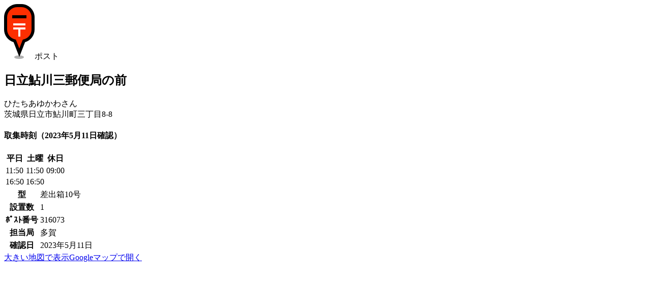

--- FILE ---
content_type: text/html; charset=UTF-8
request_url: https://www.postmap.org/map/2621
body_size: 8248
content:
<!DOCTYPE html>
<html lang="ja">
<head>
<meta charset="utf-8">
<title>【ポスト】日立鮎川三郵便局の前 | ポストマップ</title>
<link rel="canonical" href="https://www.postmap.org/map/2621">

<meta name="description" content="差出箱10号。茨城県日立市鮎川町三丁目8-8。">
<meta name="thumbnail" content="https://www.postmap.org/img/post.png">
<link rel="stylesheet" type="text/css" href="/css/common.css?0.63">
<link rel="stylesheet" type="text/css" href="/css/leaflet.css?1.9.4">
<link rel="stylesheet" type="text/css" href="/css/mapview.css?0.63">
<script type="text/javascript" src="/js/jquery-3.6.4.min.js"></script>
<script type="text/javascript" src="/js/common.js?0.63"></script>
<script type="text/javascript" src="/js/leaflet.js?1.9.4"></script>
<script type="text/javascript" src="/js/mapview.js?0.63"></script>

<!-- Global site tag (gtag.js) - Google Analytics -->
<script async src="https://www.googletagmanager.com/gtag/js?id=UA-174027860-1"></script>
<script>
  window.dataLayer = window.dataLayer || [];
  function gtag(){dataLayer.push(arguments);}
  gtag('js', new Date());

  gtag('config', 'UA-174027860-1');
</script>


<script type="text/javascript">
var _csrftoken = 'AjqiX1lQAD0yvitQs55hO95YzGizqbPl3kCd';
var _photourl = 'https://files.postmap.org/';
var _user = null;
</script>

<meta name="viewport" content="width=device-width,initial-scale=1">
<link rel="shortcut icon" href="/img/icon.png">
</head>
<body id="body_map">

<div id="mainWrapper">

<a href="/" class="goHome" title="HOME"></a><div id="headIcon"><img src="/img/marker/1.png" class="icon">ポスト</div><h2>日立鮎川三郵便局の前</h2><div class="kana">ひたちあゆかわさん</div><div class="addr">茨城県日立市鮎川町三丁目8-8</div><div id="mapWrapper"><div id="mapCanvas"></div></div><div id="photos"><a href="/photo/1101464" width="84" height="150" class="loading"></a><a href="/photo/1101463" width="266" height="150" class="loading"></a><a href="/photo/1101466" width="266" height="150" class="loading"></a><a href="/photo/1101465" width="266" height="150" class="loading"></a><a href="/photo/663981" width="200" height="150" class="loading"></a><a href="/photo/663982" width="200" height="150" class="loading"></a><a href="/photo/505835" width="200" height="150" class="loading"></a></div><section><h4>取集時刻（2023年5月11日確認）</h4><table class="posttime"><thead><tr><th>平日</th><th>土曜</th><th>休日</th></tr></thead><tbody><tr><td>11:50</td><td>11:50</td><td>09:00</td></tr><tr><td>16:50</td><td>16:50</td><td></td></tr></tbody></table></section><section><table class="info"><tr><th>型</th><td>差出箱10号</td></tr><tr><th>設置数</th><td>1</td></tr><tr><th>ﾎﾟｽﾄ番号</th><td>316073</td></tr><tr><th>担当局</th><td>多賀</td></tr><tr><th>確認日</th><td>2023年5月11日</td></tr></table></section><section class="links"><a href="/map?id=2621">大きい地図で表示</a><a href="https://www.google.co.jp/maps/search/36.568542,140.645138" target="google" class="googleMapsLink">Googleマップで開く</a></section><div class="ads">
<script async src="https://pagead2.googlesyndication.com/pagead/js/adsbygoogle.js"></script>
<!-- ve -->
<ins class="adsbygoogle"
     style="display:block"
     data-ad-client="ca-pub-2858062111819904"
     data-ad-slot="7412753915"
     data-ad-format="auto"
     data-full-width-responsive="true"></ins>
<script>
     (adsbygoogle = window.adsbygoogle || []).push({});
</script>
</div>
<section><h4>近くの郵便ポスト</h4><ul class="nearby"><li class="cf"><code class="icon-1"></code><span><a href="/map/599922">カスミ鮎川店前</a><small>茨城県日立市鮎川町四丁目1-54</small><small>246m, 差出箱10号</small></span></li><li class="cf"><code class="icon-1"></code><span><a href="/map/567149">茨城大学工学部正門の向かい</a><small>茨城県日立市東成沢町三丁目17-5</small><small>446m, 差出箱3号</small></span></li><li class="cf"><code class="icon-1"></code><span><a href="/map/1678934">ファミリーマート茨城大学工学部店の南東角</a><small>茨城県日立市中成沢町四丁目12-1</small><small>507m, 差出箱10号</small></span></li><li class="cf"><code class="icon-2"></code><span><a href="/map/1680011">ローソン 日立鮎川町五丁目店内</a><small>茨城県日立市鮎川町五丁目1-10</small><small>489m</small></span></li><li class="cf"><code class="icon-1"></code><span><a href="/map/797022">日立クリーニング池の川店</a><small>茨城県日立市東成沢町二丁目3-5</small><small>744m, 差出箱14号</small></span></li><li class="cf"><code class="icon-1"></code><span><a href="/map/1587008">サンユーストアー新鮎川店</a><small>茨城県日立市鮎川町一丁目4-2</small><small>717m, 差出箱10号</small></span></li><li class="cf"><code class="icon-1"></code><span><a href="/map/224476">島崎館入口</a><small>茨城県日立市東成沢町一丁目5-13</small><small>677m, 差出箱14号</small></span></li><li class="cf"><code class="icon-1"></code><span><a href="/map/981895">ひたち医療センター</a><small>茨城県日立市鮎川町二丁目8-16</small><small>789m, 差出箱10号</small></span></li><li class="cf"><code class="icon-1"></code><span><a href="/map/954638">リカー＆フードよしなり</a><small>茨城県日立市中成沢町二丁目27-6</small><small>1,022m, 差出箱14号</small></span></li><li class="cf"><code class="icon-2"></code><span><a href="/map/1531426">ミニストップ 日立諏訪店内</a><small>茨城県日立市諏訪町一丁目2-20</small><small>889m</small></span></li><li><script async src="https://pagead2.googlesyndication.com/pagead/js/adsbygoogle.js"></script>
<ins class="adsbygoogle"
     style="display:block"
     data-ad-format="fluid"
     data-ad-layout-key="-i7+6-v-21+6x"
     data-ad-client="ca-pub-2858062111819904"
     data-ad-slot="4757287522"></ins>
<script>
     (adsbygoogle = window.adsbygoogle || []).push({});
</script>
</li></ul></section><section><h4>近くの郵便局</h4><ul class="nearby"><li class="cf"><code class="icon-3"></code><span><a href="/map/63244">日立鮎川三郵便局</a><small>茨城県日立市鮎川町三丁目8-8</small><small>11m</small></span></li><li class="cf"><code class="icon-3"></code><span><a href="/map/63245">日立成沢郵便局</a><small>茨城県日立市中成沢町三丁目16-1</small><small>1,069m</small></span></li><li class="cf"><code class="icon-3"></code><span><a href="/map/49633">日立鮎川一郵便局</a><small>茨城県日立市鮎川町一丁目1-1</small><small>1,336m</small></span></li><li class="cf"><code class="icon-3"></code><span><a href="/map/85204">日立会瀬郵便局</a><small>茨城県日立市会瀬町一丁目6-22</small><small>1,452m</small></span></li><li class="cf"><code class="icon-3"></code><span><a href="/map/85207">日立兎平郵便局</a><small>茨城県日立市会瀬町三丁目25-14</small><small>1,714m</small></span></li></ul></section>
<script type="text/javascript">

var _data = {"icon":1,"lat":36.568542,"lng":140.645138,"photos":[{"pid":1101464,"filepath":"files\/202305\/1683861623_7905_2621_qBKknVwV.jpg","w":576,"h":1024,"t":1683797737,"memo":"","uid":7905},{"pid":1101463,"filepath":"files\/202305\/1683861623_7905_2621_4EhhZzvV.jpg","w":1024,"h":576,"t":1683797723,"memo":"","uid":7905},{"pid":1101466,"filepath":"files\/202305\/1683861624_7905_2621_OtZ9lZKn.jpg","w":1024,"h":576,"t":1683797753,"memo":"","uid":7905},{"pid":1101465,"filepath":"files\/202305\/1683861623_7905_2621_28Jzye4w.jpg","w":1024,"h":576,"t":1683797744,"memo":"","uid":7905},{"pid":663981,"filepath":"files\/upmail\/1434437444_11259_0.jpg","w":640,"h":480,"t":1434437444,"memo":"日立鮎川三郵便局ポスト(15\/6\/16)","uid":11259},{"pid":663982,"filepath":"files\/upmail\/1434437444_11259_1.jpg","w":640,"h":480,"t":1434437444,"memo":"日立鮎川三郵便局ポスト時刻","uid":11259},{"pid":505835,"filepath":"files\/node201207\/1342616847_10706.jpg","w":520,"h":390,"t":1342616847,"memo":"日立鮎川三郵便局前","uid":10706}]};

</script>

</div>

<footer><a href="/">TOP</a><a href="/about">運営等</a><a href="/terms">利用規約・個人情報</a><a href="/help">ヘルプ</a></footer>
</body>
</html>


--- FILE ---
content_type: text/html; charset=utf-8
request_url: https://www.google.com/recaptcha/api2/aframe
body_size: 270
content:
<!DOCTYPE HTML><html><head><meta http-equiv="content-type" content="text/html; charset=UTF-8"></head><body><script nonce="BqONEKzHY2AB_LclzyWgQw">/** Anti-fraud and anti-abuse applications only. See google.com/recaptcha */ try{var clients={'sodar':'https://pagead2.googlesyndication.com/pagead/sodar?'};window.addEventListener("message",function(a){try{if(a.source===window.parent){var b=JSON.parse(a.data);var c=clients[b['id']];if(c){var d=document.createElement('img');d.src=c+b['params']+'&rc='+(localStorage.getItem("rc::a")?sessionStorage.getItem("rc::b"):"");window.document.body.appendChild(d);sessionStorage.setItem("rc::e",parseInt(sessionStorage.getItem("rc::e")||0)+1);localStorage.setItem("rc::h",'1769036298384');}}}catch(b){}});window.parent.postMessage("_grecaptcha_ready", "*");}catch(b){}</script></body></html>